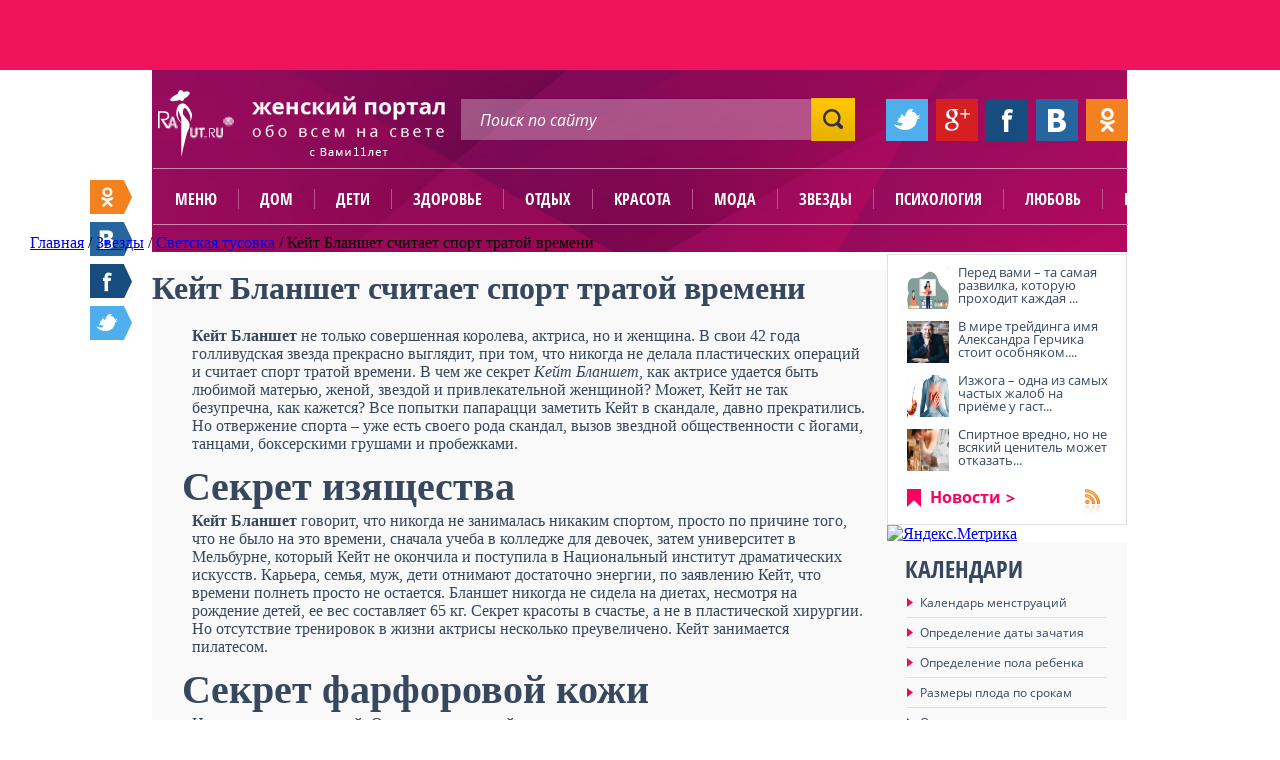

--- FILE ---
content_type: text/html; charset=UTF-8
request_url: https://www.raut.ru/article/kejt_blanshet_schitaet_sport_tratoj_vremeni.html
body_size: 19238
content:

<!DOCTYPE HTML PUBLIC "-//W3C//DTD HTML 4.01 Transitional//EN" "http://www.w3.org/TR/html4/loose.dtd">
<html lang="ru">
	<head>
        <title>Кейт Бланшет считает спорт тратой времени</title>
		<meta name="viewport" content="width=device-width, initial-scale=1.0">
		<meta name="yandex-verification" content="72a939eaa7815108" />
		<meta name="google-site-verification" content="5S9XOGPADRyBS1xnQMNg5PE_HTJpdixpv8_qE3uZV0g" />
		<script type="text/javascript" src="https://ajax.googleapis.com/ajax/libs/jquery/1.9.1/jquery.min.js"></script>
		<script type="text/javascript">(function(b,c){c.id=b.querySelector("div[data-widget=\"tG9GKVzag8SN5bLR\"]");var a=b.createElement("script");a.src="//tt.ttarget.ru/s/tt3.js?v=2";a.async=!0;a.onload=a.readystatechange=function(){a.readyState&&"loaded"!=a.readyState&&"complete"!=a.readyState||(a.onload=a.readystatechange=null,TT.createBlock(c))};b.getElementsByTagName("head")[0].appendChild(a)})(document,{block: 26779, count: 0});</script>
        <meta http-equiv="Content-Type" content="text/html; charset=UTF-8" />
<meta name="robots" content="index, follow" />
<meta name="keywords" content="Кейт Бланшет считает спорт тратой времени изящество королева духи аромат ценность пилатес" />
<meta name="description" content="женский сайт о красоте и здоровье светская тусовка" />
<link href="/bitrix/js/main/core/css/core.min.css?14349055932854" type="text/css"  rel="stylesheet" />
<link href="/bitrix/templates/raut_ru/components/bitrix/news/articles_raut_pub/bitrix/news.detail/raut_pub/style.css?1463962698111" type="text/css"  rel="stylesheet" />
<link href="/bitrix/templates/raut_ru/components/bitrix/menu/vertical_right2/style.css?14639626992806" type="text/css"  rel="stylesheet" />
<link href="/bitrix/templates/raut_ru/components/bitrix/system.auth.authorize/main/style.css?1463962698475" type="text/css"  rel="stylesheet" />
<link href="/js/fancybox/source/jquery.fancybox.css?14185908834895" type="text/css"  data-template-style="true"  rel="stylesheet" />
<link href="/bitrix/templates/raut_ru/components/bitrix/menu/horizontal_multilevel_omart2/style.css?14639626998060" type="text/css"  data-template-style="true"  rel="stylesheet" />
<link href="/bitrix/templates/raut_ru/components/bitrix/menu/horizontal_multilevel2/style.css?14639626993971" type="text/css"  data-template-style="true"  rel="stylesheet" />
<link href="/bitrix/templates/raut_ru/styles.css?14639626961715" type="text/css"  data-template-style="true"  rel="stylesheet" />
<link href="/bitrix/templates/raut_ru/template_styles.css?155765961433809" type="text/css"  data-template-style="true"  rel="stylesheet" />
<script type="text/javascript">if(!window.BX)window.BX={message:function(mess){if(typeof mess=='object') for(var i in mess) BX.message[i]=mess[i]; return true;}};</script>
<script type="text/javascript">(window.BX||top.BX).message({'JS_CORE_LOADING':'Загрузка...','JS_CORE_NO_DATA':'- Нет данных -','JS_CORE_WINDOW_CLOSE':'Закрыть','JS_CORE_WINDOW_EXPAND':'Развернуть','JS_CORE_WINDOW_NARROW':'Свернуть в окно','JS_CORE_WINDOW_SAVE':'Сохранить','JS_CORE_WINDOW_CANCEL':'Отменить','JS_CORE_H':'ч','JS_CORE_M':'м','JS_CORE_S':'с','JSADM_AI_HIDE_EXTRA':'Скрыть лишние','JSADM_AI_ALL_NOTIF':'Показать все','JSADM_AUTH_REQ':'Требуется авторизация!','JS_CORE_WINDOW_AUTH':'Войти','JS_CORE_IMAGE_FULL':'Полный размер'});</script>
<script type="text/javascript">(window.BX||top.BX).message({'LANGUAGE_ID':'ru','FORMAT_DATE':'DD.MM.YYYY','FORMAT_DATETIME':'DD.MM.YYYY HH:MI:SS','COOKIE_PREFIX':'BITRIX_SM','SERVER_TZ_OFFSET':'10800','SITE_ID':'s1','USER_ID':'','SERVER_TIME':'1769800402','USER_TZ_OFFSET':'0','USER_TZ_AUTO':'Y','bitrix_sessid':'9fb717a940199a1d12f4e97f96187731'});</script>


<script type="text/javascript" src="/bitrix/js/main/core/core.js?1463317047110030"></script>
<script type="text/javascript" src="/bitrix/js/main/core/core_ajax.min.js?144778219020698"></script>
<script type="text/javascript" src="/bitrix/js/main/core/core_fx.min.js?14349055939592"></script>
<script type="text/javascript">BX.setCSSList(['/bitrix/js/main/core/css/core.css?14349055932854','/bitrix/templates/raut_ru/components/bitrix/news/articles_raut_pub/bitrix/news.detail/raut_pub/style.css?1463962698111','/bitrix/templates/raut_ru/components/bitrix/menu/vertical_right2/style.css?14639626992806','/bitrix/templates/raut_ru/components/bitrix/system.auth.authorize/main/style.css?1463962698475','/js/fancybox/source/jquery.fancybox.css?14185908834895','/bitrix/templates/raut_ru/components/bitrix/menu/horizontal_multilevel_omart2/style.css?14639626998060','/bitrix/templates/raut_ru/components/bitrix/menu/horizontal_multilevel2/style.css?14639626993971','/bitrix/templates/raut_ru/styles.css?14639626961715','/bitrix/templates/raut_ru/template_styles.css?155765961433809']); </script>


<script type="text/javascript" src="/js/fancybox/source/jquery.fancybox.pack.js?141859088323135"></script>
<script type="text/javascript" src="/js/jquery-tmpl/jquery.tmpl.min.js?14185908836121"></script>
<script type="text/javascript" src="/js/jquery.form.min.js?141859088314798"></script>
<script type="text/javascript" src="/bitrix/templates/raut_ru/components/bitrix/menu/horizontal_multilevel2/script.js?1463962699469"></script>
<script type="text/javascript" src="/bitrix/templates/raut_ru/components/bitrix/menu/vertical_right2/script.js?1463962699507"></script>
<script type="text/javascript">var _ba = _ba || []; _ba.push(["aid", "9024a49fe14c5b8811bbae44ab7926a1"]); _ba.push(["host", "www.raut.ru"]); (function() {var ba = document.createElement("script"); ba.type = "text/javascript"; ba.async = true;ba.src = (document.location.protocol == "https:" ? "https://" : "http://") + "bitrix.info/ba.js";var s = document.getElementsByTagName("script")[0];s.parentNode.insertBefore(ba, s);})();</script>


		
        <link rel="shortcut icon" type="image/x-icon" href="/bitrix/templates/raut_ru/favicon.ico">
		<script type="text/javascript" src="/bitrix/templates/raut_ru/common.js"></script>

                
		<link href="/styles/styles.css" rel="stylesheet" type="text/css">
                
                <style type="text/css">
                    .calculation {
                        height: 515px;
                    }
                    .calendars {
                        height: 337px;
                    }
                    .weather {
                        width: 240px;
                    }
                    .course {
                        width: 240px;
                    }
                    
                    .weather_city_list ul {
                        overflow: hidden;
                        height: 145px;
                    }
                    .right_news {
                        margin-top: -1em;
                    }
                    .cons_and_calendar {
                        background: url("/images2/bg_cons_and_calendar.gif") no-repeat scroll 0 0 rgba(0, 0, 0, 0);
                        float: left;
                        height: 244px;
                        overflow: hidden;
                        position: relative;
                        width: 245px;
                    }
                    
                    
                    .slider_big_box__wrap {position: relative; height: 489px;}
                    .slider_big_box {position: absolute;}
                    .slider_big_links {z-index: 10;}
                    .slider_big_box__wrap a.slidesjs-next, .slider_big_box__wrap a.slidesjs-previous, .slider_big_box__wrap ul.slidesjs-pagination {
                        display: none;
                    }

                    body {
                        position: relative;
                    }
                    .soc_floating__footer-stick {
                        position: absolute;
                        bottom: 686px;
                        top: auto;
                    }
                    .big-active a {
                        color: #7B848F;
                        text-decoration: none;
                    }
                    .big-active a:hover {
                        text-decoration: underline;
                    }
                    .articles_box .articles-borderh2 >  a, .articles_box .entry_articles-borderh2 > a {
                        color: #37485e;
                        text-decoration: none;
						font-family: 'OpenSans-CondBold', Calibri, Arial, Helvetica, sans-serif;
                    }
                    .articles_box .articles-borderh2 a:hover,
                    .articles_box .entry_articles-borderh2 a:hover {
                        text-decoration: underline;
                    }

                    .main_gkossary {
                        width: 100% !important;
                    }

                    .like_1:hover {
                        text-decoration: none;
                    }
                    .article_info_text img {
                        margin-right: 10px;
                        margin-bottom: 10px;
                    }


                    #add-popup .add-popup-info .add-rstep-input {
                        margin: 3px 5px;
                        width: 393px;
                    }
                    #add-popup {
                        box-shadow: none;
                    }


                    #reg-popup input[name="login"], #reg-popup input[type="text"], #reg-popup input[type="password"] {
                        background-color: #FFFFFF;
                        border: 1px solid #BBBAC2;
                        border-radius: 3px;
                        color: #A7B1BD;
                        display: inline-block;
                        font: 13px/13px 'OpenSans-Bold';
                        height: 34px;
                        padding-left: 10px;
                        width: 198px;
                    }
                    #reg-popup input[name="captcha_word"] {
                        width: 125px;
                    }
                    #reg-popup input[name="Register"] {
                        background: url("../../../images2/bg_forum_button.jpg") repeat-x scroll 0 0 rgba(0, 0, 0, 0);
                        border: medium none;
                        border-radius: 7px;
                        color: #FFFFFF;
                        font: 14px/15px 'OpenSans-Bold',Calibri,Arial,Helvetica,sans-serif;
                        margin-top: 15px;
                        padding: 8px 20px;
                    }

                    .gallery_box_img {
                /*        height: 163px; */
                    }
                    .gallery_box_img img {
                /*        height: auto; */
                    }
                    .gallery_box {
               /*         height: 203px; */
                    }

                    .article_info_img img {
                /*        height: auto; */
                    }
                    .megalink2:hover,
                    .megalink1:hover {
                        text-decoration: underline;
                    }

                    .popular_link {
                        width: 130px;
                    }

                    .slider_big {
                        position: relative;
                    }
                    .slider_big_articles_link {
                        bottom: 152px;
                        color: #FFC600;
                        display: block;
                        font-weight: bold;
                        position: absolute;
                        right: 60px;
                        text-decoration: none;
                        z-index: 1000;
                    }
                    .slider_big_articles_link:hover {
                        text-decoration: underline;
                    }


                    .entry_articles_info_subhead .subcats-div {
                        padding: 10px 0 10px 20px;
                    }
                    .entry_articles_info_subhead ul.subcats li {
                        float: left;
                        font-size: 12px;
                        line-height: 18px;
                        margin: 0 5px;
                    }
                    .entry_articles_info_subhead ul.subcats li a {
                        color: #37485E;
                        text-decoration: none;
                    }
                    .entry_articles_info_subhead ul.subcats li a:hover {
                        text-decoration: underline;
                    }
                    .entry_articles_info_subhead ul.subcats li.active {
                        color: #FF0061;
                    }




                    .addcomment .comm-login {
                        margin: 15px 0;
                    }
                    .addcomment input[name="REVIEW_AUTHOR"], .addcomment input[name="captcha_word"] {
                        background-color: #FFFFFF;
                        border: 1px solid #BBBAC2;
                        border-radius: 3px;
                        color: #A7B1BD;
                        font: 13px/13px 'OpenSans-Bold';
                        height: 34px;
                        padding-left: 10px;
                        width: 198px;
                    }

                    .addcomment .bxlhe-frame {
                        background-color: #FFFFFF;
                        border: 1px solid #BBBAC2;
                        border-radius: 3px;
                        color: #A7B1BD;
                        font: 13px/13px 'OpenSans-Bold';
                        height: 125px;
                        padding-left: 10px;
                        padding-top: 10px;
                        width: 610px;
                        display: inline-block !important;
                    }

                    .comm-login > img,
                    .comm-text > img {
                        margin: 10px 20px 0 0;
                        vertical-align: top;
                    }

                    .addcomment .captcha {
                        color: #37485E;
                        font: 15px/15px 'OpenSans-Bold';
                    }

                    .addcomment .captcha img {
                        margin-bottom: -13px;
                        margin-top: 10px;
                    }
                    .addcomment input[name="captcha_word"] {
                        margin-right: 25px;
                        width: 59px;
                    }

                    .addcomment input[name="send_button"] {
                        background: url("/images2/bg_forum_button.jpg") repeat-x scroll 0 0 rgba(0, 0, 0, 0);
                        border: medium none;
                        border-radius: 7px;
                        color: #FFFFFF;
                        font: 14px/15px 'OpenSans-Bold',Calibri,Arial,Helvetica,sans-serif;
                        padding: 8px 20px;
                    }


                    div.reviews-note-box {border-width:1px; border-style: solid; margin: 1.117em 0; padding: 0.4em 1.117em;}
                    div.reviews-reply-form div.reviews-note-box { margin: 1.117em;}
                    div.reviews-note-box ul {padding:0.3em 0 0.3em 2em; margin:0;}
                    div.reviews-note-box ul li {margin:0; padding:0;}


                    .articles_box_white {
                        background-color: #fff;
                    }
                    .articles_box_white .articles_box_content {
                        background-color: #fff;
                    }


                    .article_info_all_items {
                        padding: 10px;
                        float: right;
                    }
                    .article_info_all_items a {
                        color: #37485E;
                        text-decoration: underline;
                    }
                    .added {
                        text-transform: none;
                    }
                    .cat-title {
                        background-color: #FFFFFF;
                    }
                    .big-active {
                        background-color: none;
                    }
                    .subcats-div__space {
                        height: 3px;
                        background-color: #fff;
                    }
                    .entry_articles_info_subhead {
                        background-color: #EEEEEE;
                    }
                    .entry_articles_info_subhead .cat-title {
                        background-color: #EEEEEE;
                    }
                    .entry_articles_info_subhead .subcats-div__space {
                        background-color: #EEEEEE;
                    }
                    .entry_articles_info_subhead .subcats-div__space {
                        height: 0;
                    }


                    .articles_box_white .big-active {
                        background-color: #fff;
						padding: 6px 0 6px 20px;
                    }

                .voting_about a {
                    display: none;
                }
                    .voting_about .voting_about__current {
                        display: inline;
                    }

                .top_banner img {

                }


                    .horoscope_title {
                        color: #FFFFFF;
                        font: 24px/25px 'OpenSans-CondBold',Calibri,Arial,Helvetica,sans-serif;
                        text-decoration: none;
                        text-transform: uppercase;
                    }


                    .article_info_text p {
                        border-bottom: none;
                    }

                    .counter {
                        margin: -44px auto 0;
                        width: 975px;
                    }
                    .counter__l {
                        float: left;
                    }
                    .counter__r {
                        float: right;
                    }

                    .reg-user-fio {
                        margin-bottom: 15px;
                        margin-top: 74px;
                        text-align: center;
                    }
                    .reg-user-logout {
                        text-align: center;
                    }
                    
                    .read_three_link {
                        background: url("/images2/bg_read_three_link.png") 10px center no-repeat #FF0061;
                    }
                .top_banner {
                    float: left;
                }
                .top_banners {
                    width: 975px;
                    margin: 0 auto;
                }
                body {
                    background: #FFFFFF;
                }
                    .breadcrumbs,
                    .breadcrumbs_bottom {
                        white-space: nowrap;
                        position: relative;
                    }
                    .breadcrumbs ul li,
                    .breadcrumbs_bottom ul li {
                        display: inline-block;
                        float: none;
                    }

                    .breadcrumbs:after,
                    .breadcrumbs_bottom:after {
                        content: " ";
                        display: block;
                        position: absolute;
                        bottom: 0;
                        right: 0;
                        height: 40px;
                        width: 40px;
                        border: none;
                        background: linear-gradient(to right, rgba(206, 83, 143, 0), rgba(206, 83, 143, 1));
                    }
                    .breadcrumbs_bottom.bg_grey:after {
                        background: linear-gradient(to right, rgba(250, 250, 250, 0), rgba(250, 250, 250, 1));
                    }

                .top_banners__wrap {
                    background: none repeat scroll 0 0 #EF135B;
                    height: 70px;
/* margin-top: 100px; */
                }

                    .top_banner a {
                        display: inline;
                    }

                    .hrecipe_info_box_1 > span,
                    .hrecipe_info_box_2 > span,
                    .hrecipe_info_box_3 > span,
                    .hrecipe_info_box_4 > span,
                    .hrecipe_info_box_5 > span,
                    .hrecipe_info_box_6 > span {
                        color: #FF0061;
                        font: 13px/14px 'OpenSans-Light',Calibri,Arial,Helvetica,sans-serif;
                    }

                .voting, .board {
                    #margin-top: 20px;
                }

                .comm-text {
                    margin-top: 15px;
                }
                .addcomment .captcha input[type="submit"] {
                    margin-top: 10px;
                }



                </style>
                
        <!--[if IE 8]><link href="/styles/styles_if_ie_8.css" rel="stylesheet" type="text/css"><![endif]-->
		<script type="text/javascript" src="/js/customInput.jquery.js"></script>
        <script type="text/javascript" src="/js/waypoints/waypoints.min.js"></script>
		<script type="text/javascript">
			$(function(){
				$('input:not(".nocustoms")').customInput();
                $('.soc_floating').waypoint(function(direction) {
                    if (direction == 'down') {
                        $(this).addClass('soc_floating__footer-stick');
                    } else {
                        $(this).removeClass('soc_floating__footer-stick');
                    }
                }, {
                    offset: function() {
                        return - $('body').height() + $('.footer').height() + 400 + $(this).offset().top + $(this).height();
                    }
                });
			});
		</script>
        <script>
            Share = {
                vkontakte: function(purl, ptitle, pimg, text) {
                    url  = 'http://vk.com/share.php?';
                    url += 'url='          + encodeURIComponent(purl);
                    url += '&title='       + encodeURIComponent($('title').text());
                    url += '&description=' + encodeURIComponent($('meta[name=description]').attr('content'));
            	    url += '&image='       + encodeURIComponent('http://www.raut.ru' + $('.left img').attr('src'));
                    url += '&noparse=true';
                    Share.popup(url);
                },
                odnoklassniki: function(purl, text) {
                    url  = 'http://www.odnoklassniki.ru/dk?st.cmd=addShare&st.s=1';
                    url += '&st.comments=' + encodeURIComponent($('meta[name=description]').attr('content'));
                    url += '&st._surl='    + encodeURIComponent(purl);
                    Share.popup(url);
                },
                facebook: function(purl, ptitle, pimg, text) {
                    url  = 'http://www.facebook.com/sharer.php?s=100';
                    url += '&p[title]='     + encodeURIComponent($('title').text());
                    url += '&p[summary]='   + encodeURIComponent($('meta[name=description]').attr('content'));
                    url += '&p[url]='       + purl;
                    url += '&p[images][0]=' + encodeURIComponent('http://www.raut.ru' + $('.left img').attr('src'));
                    Share.popup(url);
                },
                twitter: function(purl, ptitle) {
                    url  = 'http://twitter.com/share?';
                    url += 'text='      + encodeURIComponent($('title').text());
                    url += '&url='      + purl;
                    url += '&counturl=' + purl;
                    Share.popup(url);
                },
                mailru: function(purl, ptitle, pimg, text) {
                    url  = 'http://connect.mail.ru/share?';
                    url += 'url='          + encodeURIComponent(purl);
                    url += '&title='       + encodeURIComponent($('title').text());
                    url += '&description=' + encodeURIComponent($('meta[name=description]').attr('content'));
                    url += '&imageurl='    + encodeURIComponent('http://www.raut.ru' + $('.left img').attr('src'));
                    Share.popup(url)
                },
                google: function(purl) {
                    url  = 'https://plus.google.com/share?';
                    url += 'url=' + encodeURIComponent(purl);
                    Share.popup(url)
                },

                popup: function(url) {
                    window.open(url,'','toolbar=0,status=0,width=626,height=436');
                }
            };
        </script>
				<link href="https://www.raut.ru/branding/brnd.css" rel="stylesheet" type="text/css">
<meta name="google-site-verification" content="BLAJMSX5ETQ0lvBdyyJ-GutMOSlwlaXw1DDV0HZJaQo" />
<meta name='yandex-verification' content='67f4c821092dd5ab' />

	</head>
    
    
<body class="">

    	<div id="panel"></div>

    <div class="top_banners__wrap">
        <div class="top_banners">
		                    <div class="top_banner">
</div>                                    <div class="clear"></div>
        </div>
    </div>
    
<div id="header-wrapper">
</div>
    <div class="header">
        
<div class="logo">
                        <a href="/"><img src="/images2/logo.png" width="287" height="67" alt="Раут.Ру - Женский сайт о красоте и здоровье"></a>
            </div><!--logo-->        
        <div class="search">    
            <form action="/search/">
	<input class="search_text" type="text" name="q" value="Поиск по сайту" onfocus="if (this.value == 'Поиск по сайту') {this.value = '';}" onblur="if (this.value == '') {this.value = 'Поиск по сайту';}">    <input class="search_submit" name="" type="submit" value=" ">
</form>


        </div><!--search-->
        
        <div class="soc">
            <ul>
                <li><a href="javascript:void(0);" onclick="Share.twitter('www.raut.ru%2Farticle%2Fkejt_blanshet_schitaet_sport_tratoj_vremeni.html'); return false;"><img src="/images2/soc_1.jpg" width="42" height="42" alt=""></a></li>
                <li><a href="javascript:void(0);" onclick="Share.google('www.raut.ru%2Farticle%2Fkejt_blanshet_schitaet_sport_tratoj_vremeni.html'); return false;"><img src="/images2/soc_2.jpg" width="42" height="42" alt=""></a></li>
                <li><a href="javascript:void(0);" onclick="Share.facebook('www.raut.ru%2Farticle%2Fkejt_blanshet_schitaet_sport_tratoj_vremeni.html'); return false;"><img src="/images2/soc_3.jpg" width="42" height="42" alt=""></a></li>
                <li><a href="javascript:void(0);" onclick="Share.vkontakte('www.raut.ru%2Farticle%2Fkejt_blanshet_schitaet_sport_tratoj_vremeni.html'); return false;"><img src="/images2/soc_4.jpg" width="42" height="42" alt=""></a></li>
                <li><a href="javascript:void(0);" onclick="Share.odnoklassniki('www.raut.ru%2Farticle%2Fkejt_blanshet_schitaet_sport_tratoj_vremeni.html'); return false;"><img src="/images2/soc_5.jpg" width="42" height="42" alt=""></a></li>
            </ul>
        </div><!--soc-->
    </div><!--header-->
        
    <div class="header_menu">
        
<ul>
<li class="mobile"><a href="javascript:void(0);">Меню</a></li>
                                    <li><a  href="/dom/">Дом</a></li>

                                                                                                                                <li><a  href="/deti/">Дети</a></li>

                                                                                                        <li><a  href="/zdorove/">Здоровье</a></li>

                                                                                                                                            <li><a  href="/otdih/">Отдых</a></li>

                                                                    <li><a  href="/krasota/">Красота</a></li>

                                                                                                                    <li><a  href="/moda/">Мода</a></li>

                                                                    <li><a  href="/zvezdi/">Звезды</a></li>

                                                                    <li><a  href="/psihologija/">Психология</a></li>

                                                                                            <li><a  href="/ljubov/">Любовь</a></li>

                                                                                            <li><a  href="/polezno/">Полезно</a></li>

                                                                                                                                    
</ul>    </div>
 					<div id="breadcrumbv2" itemscope itemtype="http://data-vocabulary.org/Breadcrumb"> <a href="/"  itemprop="url" ><span  itemprop="title">Главная</span></a> / <a href="/zvezdi/"  itemprop="url" title="Звезды"><span  itemprop="title">Звезды</span></a> / <a href="/article/svetskaja_tusovka/"  itemprop="url" title="Светская тусовка"><span  itemprop="title">Светская тусовка</span></a> / <span title="Кейт Бланшет считает спорт тратой времени">Кейт Бланшет считает спорт тратой времени</span></div> 
			   
   			 
	 
<div class="middle"> 
  <div class="left"> 
      <script type="text/javascript">if (window.location.hash != '' && window.location.hash != '#') top.BX.ajax.history.checkRedirectStart('bxajaxid', '796ad9d48757e9c81f1367674c68b238')</script><div id="comp_796ad9d48757e9c81f1367674c68b238">
<div class="entry_articles_info_subhead">

                <p class="cat-title">Звезды</p>
            

    <div class="subcats-div">
        <ul class="subcats">
                                                        <li ><a href="/article/svetskaja_tusovka/" onclick="BX.ajax.insertToNode('/article/svetskaja_tusovka/?bxajaxid=796ad9d48757e9c81f1367674c68b238', 'comp_796ad9d48757e9c81f1367674c68b238'); return false;"  >Светская тусовка</a></li>
                                    </ul>
        <div class="clear"></div>
    </div>
    <div class="subcats-div__space"></div>

                    <p class="big-active"><a href="/article/svetskaja_tusovka/" onclick="BX.ajax.insertToNode('/article/svetskaja_tusovka/?bxajaxid=796ad9d48757e9c81f1367674c68b238', 'comp_796ad9d48757e9c81f1367674c68b238'); return false;"  >//&nbsp; Светская тусовка</a></p>

                
</div><!--article_info_subhead-->

<div class="hrecipe">
    
     
<style>
.entry_articles_info_subhead{
	display:none;
}
</style>
<div class="tier_one news_direct">
	<!-- <div class="click_me"> -->
	     
	<!-- </div> --> <!--click_me-->
</div>
<div class="hrecipe_info news_info ">
    <h1 class="fn news_fn">Кейт Бланшет считает спорт тратой времени</h1>
        <div class="article_info_text" style="">
				
         <p><strong>Кейт Бланшет</strong> не только совершенная королева, актриса, но и женщина. В свои 42 года голливудская звезда прекрасно выглядит, при том, что никогда не делала пластических операций и считает спорт тратой времени. В чем же секрет <em>Кейт Бланшет</em>, как актрисе удается быть любимой матерью, женой, звездой и привлекательной женщиной? Может, Кейт не так безупречна, как кажется? Все попытки папарацци заметить Кейт в скандале, давно прекратились. Но отвержение спорта – уже есть своего рода скандал, вызов звездной общественности с йогами, танцами, боксерскими грушами и пробежками.</p>
<h2>Секрет изящества</h2>
<p><strong>Кейт Бланшет</strong> говорит, что никогда не занималась никаким спортом, просто по причине того, что не было на это времени, сначала учеба в колледже для девочек, затем университет в Мельбурне, который Кейт не окончила и поступила в Национальный институт драматических искусств. Карьера, семья, муж, дети отнимают достаточно энергии, по заявлению Кейт, что времени полнеть просто не остается. Бланшет никогда не сидела на диетах, несмотря на рождение детей, ее вес составляет 65 кг. Секрет красоты в счастье, а не в пластической хирургии. Но отсутствие тренировок в жизни актрисы несколько преувеличено. Кейт занимается пилатесом.</p><div data-widget="tG9GKVzag8SN5bLR"></div><script type="text/javascript">(function(b,c){c.id=b.querySelector("div[data-widget=\"tG9GKVzag8SN5bLR\"]");var a=b.createElement("script");a.src="//tt.ttarget.ru/s/tt3.js?v=2";a.async=!0;a.onload=a.readystatechange=function(){a.readyState&&"loaded"!=a.readyState&&"complete"!=a.readyState||(a.onload=a.readystatechange=null,TT.createBlock(c))};b.getElementsByTagName("head")[0].appendChild(a)})(document,{block: 26779, count: 0});</script>
<h2>Секрет фарфоровой кожи</h2>
<p>Нет совершенных людей. Один из мыслителей сказал, что жизнь является постоянным совершенствованием и если бы человек считал себя идеальным, то просто-напросто убил бы себя. <em>Кейт Бланшет</em> знает, что с возрастом сложнее поддержать не фигуру, а лицо. Если для того, чтобы не полнеть, достаточно не есть вредное, то уход за лицом более сложен. По этой причине Кейт всегда возит с собой целый чемоданчик косметики, в котором находятся увлажняющие и отбеливающие кремы. В дороге кожа нуждается больше всего в увлажнении и защите от солнца, говорит Бланшет.</p>
<h2>Противница макияжа</h2>
<p><strong>Кейт Бланшет</strong> не только противница изнурительных тренировок, но и сильного макияжа, который считает неестественным. Сильный макияж свидетельствует либо об отсутствии вкуса, либо о нездоровом состоянии кожи, что женщина желает что-то скрыть. Если пользоваться качественной косметикой, то кожу не нужно будет маскировать и кожа станет отражением женской красоты. Кейт предпочитает японские косметические марки. Правда, как у любой женщины, у актрисы есть недостаток – страсть к яркой красной помаде. Но Кейт отчаянно берется с ним и чаще старается избегать провокационного цвета.</p>
<h2>Театр – это спорт</h2>
<p>Успех в кино дает известность, но с другой стороны порабощает. Кейт Бланшет любит свою работу, которую считает призванием, но настоящая ценность для актрисы – не кинематографическая площадка, а театральная сцена. Кейт одна из немногих голливудских актрис, которая совмещает свою деятельность в кино с работой в театре. Театр для австралийки – это спорт, где нужно выкладываться, а кино – отдых для профессионала. Возможно, в этом и есть секрет молодости актрисы – театральная сцена, заставляющая держать мысли на пределе, ведь дубль нельзя переснять.</p>
<h2>Аромат липы</h2>
<p>Удивительна история, как аромат липы, стал для актрисы самым любимым. Дело в том, что Кейт обладательница тонких волос, по уходу за которыми мама советовала использовать липовый цвет. Со временем, конечно, народные средства по уходу за волосами сменили самые дорогие марки, но запах липы остался с Кейт навсегда. Кейт даже сейчас время от времени балует себя ополаскивателем из липового цвета, который делает сама. Кстати, Кейт пользуется духами, в состав которых входит липовый цвет. Вот как детские привычки перерастают во взрослые привязанности и делают человека особенным.</p>    </div>

                    	   <div class="article_info_author">

                    
        </div>

        <div class="clear"></div>

<sjdiv id="SlickJumpNativeAds-sm267a"></sjdiv>
</div><!--hrecipe_info-->

<div class="news_footer article_footer">
	<p class="big-active" style="float:left;"><span class="pink">//&nbsp; </span><a href="/article/svetskaja_tusovka/"  onclick="window.location='/article/svetskaja_tusovka/'" >Статьи раздела</a></p>
	<p class="big-active" style="float:left;"><span class="pink">//&nbsp; </span><a href="/zvezdi/"  onclick="window.location='/zvezdi/'" >Статьи рубрики</a></p>
	<p class="big-active" style="float:left;"><span class="pink">//&nbsp; </span><a href="/article/" onclick="window.location='/article/'">Все статьи</a></p>	
	<div class="stat">
        <span class="like_1">- 1554</span>
    <a href="#comments" class="like_2">- 0</a>
    <span class="like_3">- 0</span>
    </div>
	<div class="clear"></div>
</div><!--hrecipe_header-->
<div data-widget="tG9GKVzag8SN5bLR"></div>
 <div class="tier_one new_direct_bottom">
        
        <div class="click_me">
             
        </div><!--click_me-->
        
        <div class="also">


                    <img width="245" height="245" alt="" src="">
		<div class="bg"></div>
		<div class="also_title"><a href="/article/zvukozapis_v_studii_tinyak_ru_dlya_professionalov_i_amatorov_.html" onclick="BX.ajax.insertToNode('/article/zvukozapis_v_studii_tinyak_ru_dlya_professionalov_i_amatorov_.html?bxajaxid=796ad9d48757e9c81f1367674c68b238', 'comp_796ad9d48757e9c81f1367674c68b238'); return false;"  >Звукозапись в студии TINYAK.RU: для профессионалов и аматоров </a></div>
        <div class="also_text" style="margin-top:-20px;font-size:18px;"><b>
	 Студия звукозаписи TINYAK.RU – это сочетание высококласс...</b></div>
		<a href="/recepts/" class="recipe_link"><span>Рецепты</span></a>      

    			
        </div><!--also-->
        <div class="clear"></div>
    </div><!--tier_one-->




                     
             
        
    <script type="text/javascript">
var smallEngLettersReg = new Array(/e'/g, /ch/g, /sh/g, /yo/g, /jo/g, /zh/g, /yu/g, /ju/g, /ya/g, /ja/g, /a/g, /b/g, /v/g, /g/g, /d/g, /e/g, /z/g, /i/g, /j/g, /k/g, /l/g, /m/g, /n/g, /o/g, /p/g, /r/g, /s/g, /t/g, /u/g, /f/g, /h/g, /c/g, /w/g, /~/g, /y/g, /'/g);
var smallRusLetters = new Array("э", "ч", "ш", "ё", "ё", "ж", "ю", "ю", "я", "я", "а", "б", "в", "г", "д", "е", "з", "и", "й", "к", "л", "м", "н", "о", "п", "р", "с", "т", "у", "ф", "х", "ц", "щ", "ъ", "ы", "ь");

var capitEngLettersReg = new Array(
	/Ch/g, /Sh/g, 
	/Yo/g, /Zh/g, 
	/Yu/g, /Ya/g, 
	/E'/g, /CH/g, /SH/g, /YO/g, /JO/g, /ZH/g, /YU/g, /JU/g, /YA/g, /JA/g, /A/g, /B/g, /V/g, /G/g, /D/g, /E/g, /Z/g, /I/g, /J/g, /K/g, /L/g, /M/g, /N/g, /O/g, /P/g, /R/g, /S/g, /T/g, /U/g, /F/g, /H/g, /C/g, /W/g, /Y/g);
var capitRusLetters = new Array(
	"Ч", "Ш",
	"Ё", "Ж",
	"Ю", "Я",
	"Э", "Ч", "Ш", "Ё", "Ё", "Ж", "Ю", "Ю", "\Я", "\Я", "А", "Б", "В", "Г", "Д", "Е", "З", "И", "Й", "К", "Л", "М", "Н", "О", "П", "Р", "С", "Т", "У", "Ф", "Х", "Ц", "Щ", "Ы");

var smallRusLettersReg = new Array(/э/g, /ч/g, /ш/g, /ё/g, /ё/g,/ж/g, /ю/g, /ю/g, /я/g, /я/g, /а/g, /б/g, /в/g, /г/g, /д/g, /е/g, /з/g, /и/g, /й/g, /к/g, /л/g, /м/g, /н/g, /о/g, /п/g, /р/g, /с/g, /т/g, /у/g, /ф/g, /х/g, /ц/g, /щ/g, /ъ/g, /ы/g, /ь/g );
var smallEngLetters = new Array("e", "ch", "sh", "yo", "jo", "zh", "yu", "ju", "ya", "ja", "a", "b", "v", "g", "d", "e", "z", "i", "j", "k", "l", "m", "n", "o", "p", "r", "s", "t", "u", "f", "h", "c", "w", "~", "y", "'");

var capitRusLettersReg = new Array(
	/Ч(?=[^А-Я])/g, /Ш(?=[^А-Я])/g, 
	/Ё(?=[^А-Я])/g, /Ж(?=[^А-Я])/g, 
	/Ю(?=[^А-Я])/g, /Я(?=[^А-Я])/g, 
	/Э/g, /Ч/g, /Ш/g, /Ё/g, /Ё/g, /Ж/g, /Ю/g, /Ю/g, /Я/g, /Я/g, /А/g, /Б/g, /В/g, /Г/g, /Д/g, /Е/g, /З/g, /И/g, /Й/g, /К/g, /Л/g, /М/g, /Н/g, /О/g, /П/g, /Р/g, /С/g, /Т/g, /У/g, /Ф/g, /Х/g, /Ц/g, /Щ/g, /Ъ/g, /Ы/g, /Ь/g);
var capitEngLetters = new Array(
	"Ch", "Sh",
	"Yo", "Zh",
	"Yu", "Ya",
	"E", "CH", "SH", "YO", "JO", "ZH", "YU", "JU", "YA", "JA", "A", "B", "V", "G", "D", "E", "Z", "I", "J", "K", "L", "M", "N", "O", "P", "R", "S", "T", "U", "F", "H", "C", "W", "~", "Y", "'");
</script>


<script>
    function showAllComments() {
        $('#comments_bottom_button').hide();
        $('#additional_comments').show();
        
        return false;
    }
    function showCommentsForm() {
        $('#comments_bottom_leave').hide();
        $('#reviews-reply-form').show();
        
        return false;
    }
</script>

<a name="comments"></a>
<script>
function ShowComments(object)
{
$('.commentslisthide').hide();
$('.comments_title').removeClass('activetab');
$('#'+$(object).attr('rel')).show();
$(object).addClass('activetab');
}
</script>
<script>(function(d, s, id) {
  var js, fjs = d.getElementsByTagName(s)[0];
  if (d.getElementById(id)) return;
  js = d.createElement(s); js.id = id;
  js.src = "//connect.facebook.net/ru_RU/all.js#xfbml=1&appId=1397631300494658";
  fjs.parentNode.insertBefore(js, fjs);
}(document, 'script', 'facebook-jssdk'));</script>

    <div class="comments_title"   >Комментарии</div>
<div class="comments_variants">
    <div class="comments_title activetab" rel="commentssite"  onclick="ShowComments(this);" >Сайта</div>
    <div class="comments_title" rel="commentsfb"  onclick="ShowComments(this);"  >FACEBOOK</div>
    <div class="comments_title" rel="commentsvk"  onclick="ShowComments(this);"  >VK</div>

</div>
<div class="commentslisthide" id="commentsfb" >
<div id="fb-root"></div>
<style>
.fb_iframe_widget_fluid span, iframe.fb_ltr { 
    width: 100% !important; 
}
</style>
<div class="fb-comments" data-href="http://www.raut.ru/article/kejt_blanshet_schitaet_sport_tratoj_vremeni.html" data-numposts="50" data-width="100%" data-colorscheme="light"></div>

</div>

<div class="comments commentslisthide" id="commentsvk" >
<!-- Put this script tag to the <head> of your page -->
<script type="text/javascript" src="//vk.com/js/api/openapi.js?105"></script>

<script type="text/javascript">
  VK.init({apiId: 4153604, onlyWidgets: true});
</script>

<!-- Put this div tag to the place, where the Comments block will be -->
<div id="vk_comments"></div>
<script type="text/javascript">
VK.Widgets.Comments("vk_comments", {limit: 10, width: "620", attach: "*"});
</script>
</div>

<div class="commentslisthide" id="commentssite" >
<div class="comments">
                <div class="comment_grey_line"></div>
</div>

<div class="comments_bottom">
        <div class="comments_bottom_leave" id="comments_bottom_leave">
                <a href="#" onclick="return showCommentsForm();">Оставить комментарий</a>  (только для зарегистрированных)
        </div><!--comments_bottom_leave-->
    </div>

</div>









            
    
        
    
</div>




</div><script type="text/javascript">if (top.BX.ajax.history.bHashCollision) top.BX.ajax.history.checkRedirectFinish('bxajaxid', '796ad9d48757e9c81f1367674c68b238');</script><script type="text/javascript">top.BX.ready(BX.defer(function() {window.AJAX_PAGE_STATE = new top.BX.ajax.component('comp_796ad9d48757e9c81f1367674c68b238'); top.BX.ajax.history.init(window.AJAX_PAGE_STATE);}))</script> 

   
<!--board-->
      <div class="banner">
                     
    </div><!--banner-->
	<div class="clear"></div><div class="br"></div>     <div class="voting">
    </div><!--voting-->


    <div class="board">
                

<div class="board_box">
    <div class="board_box_title">
        <a href="/article/pokazaniya_k_appendektomii.html">Показания к аппендэктомии</a>
    </div><!--board_box_title-->
    <div class="board_box_text">
        ...    </div><!--board_box_text-->
    <div class="board_box_link">
        <a href="/zdorove/">Здоровье</a>
    </div><!--board_box_link-->
</div><!--board_box-->
<!-- <img src="/images2/board_img.jpg" width="245" height="245" alt=""> -->
     <img src="" width="245" height="245" alt="">
    </div><!--board-->
    <div class="clear"></div><div class="br"></div>   <div class="survey_and_banner">
        <div class="survey">
            <div id="comp_1d00330349bc383dd97c86365e512c14"></div>        </div><!--survey-->
        <div class="banner_small">
                    </div><!--banner_small-->
    </div><!--survey_and_banner-->

    <div class="view">
        <div class="see">
                        
<!-- <img src="/images2/see_img.jpg" width="244" height="245" alt=""> -->
    <img src="" width="244" height="245" alt="">
<div class="see_box">
    <div class="see_box_title">
        <a href="/article/kriodestruktsiya_chto_eto_za_protsedura_i_kak_k_ney_podgotovitsya.html">Криодеструкция: что это за процедура и как к ней подготовиться</a>
    </div><!--see_box_title-->
    <div class="see_box_text">
        ...    </div><!--see_box_text-->
    <div class="see_box_link">
        <a href="/zdorove/">Здоровье</a>
    </div><!--see_box_link-->
</div><!--see_box-->

            </div><!--see-->           

        <div class="horoscope">
            <div class="horoscope_title">
                <span>Гороскоп</span>
            </div><!--horoscope_title-->
            <div class="horoscope_links">
                <a href="/horoscope/capricorn" class="horoscope_link horoscope_link_1"><span>Козерог</span>(22.12 - 20.01)</a>
                <a href="/horoscope/aquarius" class="horoscope_link horoscope_link_2"><span>Водолей</span>(21.01 - 19.02)</a>
                <a href="/horoscope/pisces" class="horoscope_link horoscope_link_3"><span>Рыбы</span>(20.02 - 20.03)</a>
                <a href="/horoscope/aries" class="horoscope_link horoscope_link_4"><span>Овен</span>(21.03 - 20.04)</a>
                <a href="/horoscope/taurus" class="horoscope_link horoscope_link_5"><span>Телец</span>(21.04 - 21.05)</a>
                <a href="/horoscope/gemini" class="horoscope_link horoscope_link_6"><span>Близнецы</span>(22.05 - 21.06)</a>
                <a href="/horoscope/cancer" class="horoscope_link horoscope_link_7"><span>Рак</span>(22.06 - 23.07)</a>
                <a href="/horoscope/leo" class="horoscope_link horoscope_link_8"><span>Лев</span>(24.07 - 23.08)</a>
                <a href="/horoscope/virgo" class="horoscope_link horoscope_link_9"><span>Дева</span>(24.08 - 23.09)</a>
                <a href="/horoscope/libra" class="horoscope_link horoscope_link_10"><span>Весы</span>(24.09 - 23.10)</a>
                <a href="/horoscope/scorpio" class="horoscope_link horoscope_link_11"><span>Скорпион</span>(24.10 - 22.11)</a>
                <a href="/horoscope/sagittarius" class="horoscope_link horoscope_link_12"><span>Стрелец</span>(23.11 - 21.12)</a>
            </div><!--horoscope_links-->
        </div><!--horoscope-->
    </div><!--view-->
	<div class="clear"></div><div class="br"></div> 
    <div class="clear"></div>
   
    <div class="breadcrumbs_bottom bg_grey"><ul id="breadcrumb" itemscope itemtype="http://data-vocabulary.org/Breadcrumb" ><li><a   itemprop="url" href="/"><span  itemprop="title"  >Главная</span></a></li><li>&nbsp;/&nbsp;</li><li><a   itemprop="url" href="/zvezdi/"><span  itemprop="title"  >Звезды</span></a></li><li>&nbsp;/&nbsp;</li><li><a   itemprop="url" href="/article/svetskaja_tusovka/"><span  itemprop="title"  >Светская тусовка</span></a></li><li>&nbsp;/&nbsp;</li><li><strong  itemprop="title"  >Кейт Бланшет считает спорт тратой времени</strong></li></ul> </div>
   
    <div class="clear"></div>
   </div>
 
  <div class="right"> <div class="right_box_banner">                
     
          
    </div><!--right_box_banner-->


<div class="right_news">
            <div class="right_new">
            <div class="right_new_img"><a href="/news/kursy_ili_repetitor_dlya_ege_gde_vash_rebenok_sekonomit_dengi_i_nervy.html"><img width="42" height="42" alt="" src="/upload/iblock/ed5/ed5f702fdf927005cf4a06e564b6c84f.png"></a></div>
            <div class="right_new_title"><a href="/news/kursy_ili_repetitor_dlya_ege_gde_vash_rebenok_sekonomit_dengi_i_nervy.html">Перед вами – та самая развилка, которую проходит каждая ...</a></div>
        </div><!--right_new-->
            <div class="right_new">
            <div class="right_new_img"><a href="/news/aleksandr_gerchik_vzglyad_cherez_prizmu_otzyvov.html"><img width="42" height="42" alt="" src="/upload/iblock/4fb/4fb9677cf3b7c76f6948781c07885373.jpg"></a></div>
            <div class="right_new_title"><a href="/news/aleksandr_gerchik_vzglyad_cherez_prizmu_otzyvov.html">В мире трейдинга имя Александра Герчика стоит особняком....</a></div>
        </div><!--right_new-->
            <div class="right_new">
            <div class="right_new_img"><a href="/news/izzhoga_banalnyy_simptom_ili_signal_ob_opasnosti.html"><img width="42" height="42" alt="" src="/upload/iblock/917/917c2258b77618edd81a3f0edc5bc74e.jpg"></a></div>
            <div class="right_new_title"><a href="/news/izzhoga_banalnyy_simptom_ili_signal_ob_opasnosti.html">
	 Изжога – одна из самых частых жалоб на приёме у гаст...</a></div>
        </div><!--right_new-->
            <div class="right_new">
            <div class="right_new_img"><a href="/news/pokhmele_opasno_dlya_zhizni.html"><img width="42" height="42" alt="" src="/upload/iblock/8dd/8dd4751df0948e1834c9dc03403f1bf0.jpg"></a></div>
            <div class="right_new_title"><a href="/news/pokhmele_opasno_dlya_zhizni.html">
 Спиртное вредно, но не всякий ценитель может отказать...</a></div>
        </div><!--right_new-->
    <div class="right_new_link">
    <a href="/news/" class="newslink">Новости</a> <a href="http://feeds.feedburner.com/raut/rssarticles" rel="nofollow" alt="rss"  class="rss" target="_blank"  ><img src="/images/rss.png" align="middle" /></a>
</div>
</div>


<script type="text/javascript" src="//vk.com/js/api/openapi.js?105"></script>
 
<!-- VK Widget -->
 
<div id="vk_groups"></div>
 
<script type="text/javascript">
VK.Widgets.Group("vk_groups", {mode: 0, width: "240", height: "245", color1: 'FFFFFF', color2: '2B587A', color3: '5B7FA6'}, 20963271);
</script>
			<!-- Yandex.Metrika informer --> <a href="https://metrika.yandex.ru/stat/?id=22104301&amp;from=informer" target="_blank" rel="nofollow"><img src="https://informer.yandex.ru/informer/22104301/3_1_FFFFFFFF_EFEFEFFF_0_pageviews" style="width:88px; height:31px; border:0;" alt="Яндекс.Метрика" title="Яндекс.Метрика: данные за сегодня (просмотры, визиты и уникальные посетители)" class="ym-advanced-informer" data-cid="22104301" data-lang="ru" /></a> <!-- /Yandex.Metrika informer --> <!-- Yandex.Metrika counter --> <script type="text/javascript" > (function(m,e,t,r,i,k,a){m[i]=m[i]||function(){(m[i].a=m[i].a||[]).push(arguments)}; m[i].l=1*new Date();k=e.createElement(t),a=e.getElementsByTagName(t)[0],k.async=1,k.src=r,a.parentNode.insertBefore(k,a)}) (window, document, "script", "https://mc.yandex.ru/metrika/tag.js", "ym"); ym(22104301, "init", { clickmap:true, trackLinks:true, accurateTrackBounce:true, webvisor:true, trackHash:true }); </script> <noscript><div><img src="https://mc.yandex.ru/watch/22104301" style="position:absolute; left:-9999px;" alt="" /></div></noscript> <!-- /Yandex.Metrika counter -->
<div class="calendars">
    
    <div class="calendars_title">
        КАЛЕНДАРИ    </div><!--calculation_title-->

    <div class="calendars_menu">
        <ul>
                                                                                                                                                                    <li><a href="/page/ovul_calendar.html" class="root-item">
                                                    Календарь менструаций                                                </a></li>
                                                                                                                                                                                                                                                                                                                                <li><a href="/docs/opredelenie_dati_zachatija.html" class="root-item">
                                                    Определение даты зачатия                                                </a></li>
                                                                                                                                                                                                                                                                                                                                <li><a href="/docs/opredelenie_pola_rebenka.html" class="root-item">
                                                    Определение пола ребенка                                                </a></li>
                                                                                                                                                                                                                                                                                                                                <li><a href="/docs/razmeri_ploda_po_srokam.html" class="root-item">
                                                    Размеры плода по срокам                                                </a></li>
                                                                                                                                                                                                                                                                                                                                <li><a href="/docs/opredelenie_sroka_beremennosti.html" class="root-item">
                                                    Определение срока беременности по данным УЗИ                                                </a></li>
                                                                                                                                                                                                                                                                                                                                <li><a href="/docs/kalendar_beremennosti.html" class="root-item">
                                                    Календарь беременности по неделям                                                </a></li>
                                                                                                                                                                                                                                                                                                                                <li><a href="/docs/kalendar_po_beremennosti.html" class="root-item">
                                                    Календарь по беременности                                                </a></li>
                                                                                                                                                                                                                                                                                                                                <li><a href="/docs/grudnoe_vskarmlivanie.html" class="root-item">
                                                    Грудное вскармливание                                                </a></li>
                                                                                                                                                                                                                            </ul>	
                    </div><!--calculation_menu-->
                        </div><!--calendars-->
<div class="advertise">
    </div><!--advertise-->
	<div class="reg ">
                                    <form name="form_auth" method="post" action="/login/?login=yes">
                    <input type="hidden" name="AUTH_FORM" value="Y" />
                    <input type="hidden" name="TYPE" value="AUTH" />
                    
                    <input type="text" onblur="if (this.value == '') {
                                this.value = 'E-mail';
                            }" onfocus="if (this.value == 'E-mail') {
                                        this.value = '';
                                    }" value="E-mail" name="USER_LOGIN" class="reg_mail" />
                    <input type="password" onblur="if (this.value == '') {
                                this.value = 'passpass';
                            }" onfocus="if (this.value == 'passpass') {
                                        this.value = '';
                                    }" value="passpass" name="USER_PASSWORD" class="reg_pass" />
					<div class="reg_remember">
						<input type="checkbox" id="USER_REMEMBER" name="USER_REMEMBER" value="Y" /> <label for="USER_REMEMBER">Запомнить</label>
					</div>

                    <input type="submit" value=" " name="Login" class="reg_button" />
                </form>
                <div class="reg_forgot"><a href="/login/?forgot_password=yes" >Забыли пароль?</a></div>

                <div class="reg_question">Еще не зарегистрированы?</div>

                <div class="reg_register"><a href="/login/?register=yes" >Зарегистрироваться</a></div>
                </div><!--reg-->



<div class="popular">
    <div class="popular_title">Популярные статьи</div>
<ul>
                    <li><a href="/article/velikie_ljudi_iz_prostih_semej.html"><span>1</span>Великие люди из простых семей</a></li>
                        <li><a href="/article/ves_znamenitostej_i_drugie_neidealnie_parametri.html"><span>2</span>Вес знаменитостей и другие неидеальные параметры</a></li>
                        <li><a href="/article/akteri_pretendenti_na_rol_kristiana_greja_iz_knigi.html"><span>3</span>Актеры-претенденты на роль Кристиана Грея из книги «50 оттенков серого»</a></li>
                        <li><a href="/article/golie_znamenitosti_muzhchini_oni_razdelis_radi_isk.html"><span>4</span>Голые знаменитости-мужчины: они разделись ради искусства или...</a></li>
                        <li><a href="/article/ograblennie_doma_znamenitostej_kto_jeto_sdelal_i_z.html"><span>5</span>Ограбленные дома знаменитостей: кто это сделал и зачем</a></li>
                        <li><a href="/article/guf_umer_tochnie_fakti.html"><span>6</span>Гуф умер? Точные факты</a></li>
                        <li><a href="/article/zvezdi_jestradi_pevci_s_neobichnimi_golosami.html"><span>7</span>Звезды эстрады: певцы с необычными голосами</a></li>
                        <li><a href="/article/lesbijanki_znamenitosti.html"><span>8</span>Лесбиянки знаменитости</a></li>
                        <li><a href="/article/znamenitie_obladatelnici_bolshoj_grudi.html"><span>9</span>Знаменитые обладательницы большой груди</a></li>
            
    </ul>
<div class="popular_link">
   <a href="/article/">Все статьи</a>
</div>    
</div>
<div class="advertise">
    </div><!--advertise-->
    <div class="calculation">
        
    <div class="calculation_title">
        РАССЧИТАЙ    </div><!--calculation_title-->

    <div class="calculation_menu">
        <ul>
                                                                                                                                                                    <li><a href="/docs/razmer_zhenskoj_grudi.html" class="root-item">
                                                    Размер женской груди                                                </a></li>
                                                                                                                                                                                                                                                                                                                                <li><a href="/docs/raschet_alimentov.html" class="root-item">
                                                    Расчет алиментов                                                </a></li>
                                                                                                                                                                                                                                                                                                                                <li><a href="/docs/kalkuljator_ljubvi.html" class="root-item">
                                                    Калькулятор любви                                                </a></li>
                                                                                                                                                                                                                                                                                                                                <li><a href="/docs/opredelenie_pola_budushhego_rebenka.html" class="root-item">
                                                    Определение пола будущего ребенка                                                </a></li>
                                                                                                                                                                                                                                                                                                                                <li><a href="/docs/kalkuljator_stepeni_opjanenija.html" class="root-item">
                                                    Калькулятор степени опьянения                                                </a></li>
                                                                                                                                                                                                                                                                                                                                <li><a href="/docs/prodolzhitelnost_zhizni.html" class="root-item">
                                                    Продолжительность жизни                                                </a></li>
                                                                                                                                                                                                                                                                                                                                <li><a href="/docs/rost_budushhego_rebenka.html" class="root-item">
                                                    Рост будущего ребенка                                                </a></li>
                                                                                                                                                                                                                                                                                                                                <li><a href="/docs/kalkuljator_svadebnih_rashodov.html" class="root-item">
                                                    Калькулятор свадебных расходов                                                </a></li>
                                                                                                                                                                                                                                                                                                                                <li><a href="/docs/razmeri_odezhdi.html" class="root-item">
                                                    Размеры одежды                                                </a></li>
                                                                                                                                                                                                                                                                                                                                <li><a href="/docs/kalkuljator_zarplati.html" class="root-item">
                                                    Калькулятор зарплаты                                                </a></li>
                                                                                                                                                                                                                                                                                                                                <li><a href="/docs/raschet_pensii.html" class="root-item">
                                                    Расчет пенсии                                                </a></li>
                                                                                                                                                                                                                                                                                                                                <li><a href="/docs/sovmestimost_imen_v_biznese.html" class="root-item">
                                                    Совместимость имен в бизнесе                                                </a></li>
                                                                                                                                                                                                                            </ul>	
                    </div><!--calculation_menu-->
                            </div><!--calculation-->



 <!-- Yandex.Metrika informer --> <a href="https://metrika.yandex.ru/stat/?id=22104301&amp;from=informer" target="_blank" rel="nofollow"><img src="https://informer.yandex.ru/informer/22104301/3_1_FFFFFFFF_EFEFEFFF_0_pageviews" style="width:88px; height:31px; border:0;" alt="Яндекс.Метрика" title="Яндекс.Метрика: данные за сегодня (просмотры, визиты и уникальные посетители)" class="ym-advanced-informer" data-cid="22104301" data-lang="ru" /></a> <!-- /Yandex.Metrika informer --> <!-- Yandex.Metrika counter --> <script type="text/javascript" > (function(m,e,t,r,i,k,a){m[i]=m[i]||function(){(m[i].a=m[i].a||[]).push(arguments)}; m[i].l=1*new Date();k=e.createElement(t),a=e.getElementsByTagName(t)[0],k.async=1,k.src=r,a.parentNode.insertBefore(k,a)}) (window, document, "script", "https://mc.yandex.ru/metrika/tag.js", "ym"); ym(22104301, "init", { clickmap:true, trackLinks:true, accurateTrackBounce:true, webvisor:true, trackHash:true }); </script> <noscript><div><img src="https://mc.yandex.ru/watch/22104301" style="position:absolute; left:-9999px;" alt="" /></div></noscript> <!-- /Yandex.Metrika counter --> </div>
 
  <div class="clear"></div>
 </div>
 

<div class="footer">
    <div class="footer_box">
        
        
        

	
    
	        <div class="footer_links">
        <div><a href="http://www.raut.ru/dom/">Дом</a></div>
        <ul>

	
	           
        

	
    
			            <li><a href="http://www.raut.ru/article/pets/">Домашние животные</a></li>
			
	           
        

	
    
			            <li><a href="http://www.raut.ru/docs/gid450">Рассчитай</a></li>
			
	           
        

	
    
			            <li><a href="http://www.raut.ru/article/v_strane_cvetov/">Домашние цветы</a></li>
			
	           
        

	
    
			            <li><a href="http://www.raut.ru/recepts/">Рецепты</a></li>
			
	           
        

	
    
			            <li><a href="http://www.raut.ru/docs/gid4">Умные вещи</a></li>
			
	           
        

	
    
			            <li><a href="http://www.raut.ru/article/ujutnij_dom/">Уютный дом</a></li>
			
	           
        

	
    
			            <li><a href="http://www.raut.ru/docs/gid37">Экономная хозяйка</a></li>
			
	           
        

			</ul></div>
                	
    
	        <div class="footer_links">
        <div><a href="http://www.raut.ru/deti/">Дети</a></div>
        <ul>

	
	           
        

	
    
			            <li><a href="http://www.raut.ru/article/lechenie_besplodiya/">Лечение бесплодия</a></li>
			
	           
        

	
    
			            <li><a href="http://www.raut.ru/article/rody_za_granitsey/">Роды за границей</a></li>
			
	           
        

	
    
			            <li><a href="http://www.raut.ru/article/beremennost_i_rodi/">Беременность и роды</a></li>
			
	           
        

	
    
			            <li><a href="http://www.raut.ru/article/mama_i_malish/">Мама и малыш</a></li>
			
	           
        

	
    
			            <li><a href="http://www.raut.ru/article/pomoshch_detyam/">Помощь детям</a></li>
			
	           
        

			</ul></div>
                	
    
	        <div class="footer_links">
        <div><a href="http://www.raut.ru/zdorove/">Здоровье</a></div>
        <ul>

	
	           
        

	
    
			            <li><a href="http://www.raut.ru/docs/gid451">Вес-онлайн</a></li>
			
	           
        

	
    
			            <li><a href="http://www.raut.ru/article/vrednie_privichki/">Вредные привычки</a></li>
			
	           
        

	
    
			            <li><a href="http://www.raut.ru/article/dieti_ot_sladkoezhki/">Диеты для похудения</a></li>
			
	           
        

	
    
			            <li><a href="http://www.raut.ru/article/zhenskie_bolezni/">Женские болезни</a></li>
			
	           
        

	
    
			            <li><a href="http://www.raut.ru/docs/gid449">Женский календарь</a></li>
			
	           
        

	
    
			            <li><a href="http://www.raut.ru/article/narodnaja_medicina/">Народная медицина</a></li>
			
	           
        

	
    
			            <li><a href="http://www.raut.ru/article/liga_chempionok/">Спорт и фитнес</a></li>
			
	           
        

	
    
			            <li><a href="http://www.raut.ru/article/jasnij_vzgljad/">Ясный взгляд</a></li>
			
	           
        

			</ul></div>
                	
    
	        <div class="footer_links">
        <div><a href="http://www.raut.ru/otdih/">Отдых</a></div>
        <ul>

	
	           
        

	
    
			            <li><a href="http://www.raut.ru/docs/gid21">Отдых и туризм</a></li>
			
	           
        

	
    
			            <li><a href="http://www.raut.ru/article/pora_v_otpusk/">Пора в отпуск</a></li>
			
	           
        

			</ul></div>
                	
    
	        <div class="footer_links footer_links_last">
        <div><a href="http://www.raut.ru/krasota/">Красота</a></div>
        <ul>

	
	           
        

	
    
			            <li><a href="http://www.raut.ru/article/aromati_i_parfjum/">Ароматы и парфюм</a></li>
			
	           
        

	
    
			            <li><a href="http://www.raut.ru/docs/gid22">Косметичка на кухне</a></li>
			
	           
        

	
    
			            <li><a href="http://www.raut.ru/article/salon_krasoti/">Салон красоты</a></li>
			
	           
        

	
    
			            <li><a href="http://www.raut.ru/article/telo_na_zakaz/">Тело на заказ</a></li>
			
	           
        

	
    
			            <li><a href="http://www.raut.ru/article/chistaja_linija/">Чистая линия</a></li>
			
	           
        

	
    
			            <li><a href="http://www.raut.ru/docs/gid40">Этикет</a></li>
			
	           
        

			</ul></div>
                <div style="clear: both"></div>	
    
	        <div class="footer_links">
        <div><a href="http://www.raut.ru/moda/">Мода</a></div>
        <ul>

	
	           
        

	
    
			            <li><a href="http://www.raut.ru/article/modnie_tendencii/">Модные тенденции</a></li>
			
	           
        

	
    
			            <li><a href="http://www.raut.ru/article/moda_dlja_polnih/">Мода для полных</a></li>
			
	           
        

			</ul></div>
                	
    
	        <div class="footer_links">
        <div><a href="http://www.raut.ru/zvezdi/">Звезды</a></div>
        <ul>

	
	           
        

	
    
			            <li><a href="http://www.raut.ru/docs/gid6">О знаменитостях</a></li>
			
	           
        

	
    
			            <li><a href="http://www.raut.ru/article/svetskaja_tusovka/">Светская тусовка</a></li>
			
	           
        

			</ul></div>
                	
    
	        <div class="footer_links">
        <div><a href="http://www.raut.ru/psihologija/">Психология</a></div>
        <ul>

	
	           
        

	
    
			            <li><a href="http://www.raut.ru/article/ledi_za_rulem/">Леди за рулем</a></li>
			
	           
        

	
    
			            <li><a href="http://www.raut.ru/article/psihiatriya/">Психиатрия</a></li>
			
	           
        

	
    
			            <li><a href="http://www.raut.ru/article/semejnij_vopros/">Семейный вопрос</a></li>
			
	           
        

	
    
			            <li><a href="http://www.raut.ru/article/shkola_vizhivanija/">Школа выживания</a></li>
			
	           
        

			</ul></div>
                	
    
	        <div class="footer_links">
        <div><a href="http://www.raut.ru/ljubov/">Любовь</a></div>
        <ul>

	
	           
        

	
    
			            <li><a href="http://www.raut.ru/article/intimnaja_zhizn/">Интимная жизнь</a></li>
			
	           
        

	
    
			            <li><a href="http://www.raut.ru/article/muzhskie_sekreti/">Мужские секреты</a></li>
			
	           
        

	
    
			            <li><a href="http://www.raut.ru/article/otkrovennij_razgovor/">Откровенный разговор</a></li>
			
	           
        

	
    
			            <li><a href="http://www.raut.ru/article/svadebnij_bum/">Свадебный бум</a></li>
			
	           
        

			</ul></div>
                	
    
	        <div class="footer_links footer_links_last">
        <div><a href="http://www.raut.ru/polezno/">Полезно</a></div>
        <ul>

	
	           
        

	
    
			            <li><a href="http://www.raut.ru/docs/gid1000">Ставки на спорт</a></li>
			
	           
        

	
    
			            <li><a href="http://www.raut.ru/afisha/">Афиша</a></li>
			
	           
        

	
    
			            <li><a href="http://www.raut.ru/docs/gid39">Вернисаж</a></li>
			
	           
        

	
    
			            <li><a href="http://www.raut.ru/docs/gid36">Стоп-кадр</a></li>
			
	           
        

	
    
			            <li><a href="http://www.raut.ru/docs/gid35">Книжная полка</a></li>
			
	           
        

	
    
			            <li><a href="http://www.raut.ru/docs/gid32">Проба пера</a></li>
			
	           
        

	
    
			            <li><a href="http://www.raut.ru/docs/gid31">Своими руками</a></li>
			
	           
        

	
    
			            <li><a href="http://www.raut.ru/docs/gid29">Подарки и покупки</a></li>
			
	           
        

	
    
			            <li><a href="http://www.raut.ru/article/mistika_magija_fjen_shuj/">Фен - шуй</a></li>
			
	           
        

	
    
			            <li><a href="http://www.raut.ru/article/rekomenduem/">Рекомендуем</a></li>
			
	           

	</ul></div>

        <div class="clear"></div>
        
        <div class="footer_menu_one">
            
<ul>
<li class="mobile"><a href="javascript:void(0);">Меню</a></li>
                                    <li><a  href="http://www.raut.ru/consult/">Консультации</a></li>

                                            <li><a  href="http://www.raut.ru/docs/gid33">Суд да дело</a></li>

                                            <li><a  href="http://www.raut.ru/calendar/">События и даты</a></li>

                                            <li><a  href="http://www.raut.ru/sonnik/">Сонник</a></li>

                                            <li><a  href="http://www.raut.ru/glossary">Глоссарий</a></li>

                                            <li><a  href="http://www.raut.ru/docs/gid3">Астропрогноз</a></li>

                                            <li><a  href="http://www.raut.ru/gallery/">Фотогалерея</a></li>

                                            <li><a  href="http://www.raut.ru/docs/gid38">Тесты</a></li>

                                            <li><a  href="http://www.raut.ru/competition/">Конкурс</a></li>

            
</ul>        </div><!--footer_submenu-->
        
        
        <div class="footer_menu">
            
<ul>
<li class="mobile"><a href="javascript:void(0);">Меню</a></li>
                                    <li><a  href="/page/about/">О нас</a></li>

                                            <li><a  href="/map/">Карта сайта</a></li>

                                            <li><a  href="/feedback/">Обратная связь</a></li>

                                            <li><a  href="/page/reklama/">Реклама</a></li>

                                            <li><a  href="/centry/grp6/">Салоны красоты</a></li>

                                            <li><a  href="/news/">Новости</a></li>

                                            <li class="active"><a  href="/article/">Статьи</a></li>

                                            <li><a  href="http://forum.raut.ru/">Форум</a></li>

                                            <li><a  href="/page/currency/">Курс валют</a></li>

                                            <li><a  href="/page/pogoda.html">Погода</a></li>

            
</ul>        </div><!--footer_menu-->
        <div class="copyright">
            © 2014 <a href="/">Raut.ru</a>. Все права защищены. 
			- <small>1.09с.</small>
        </div><!--copyright-->
    </div><!--footer_box-->
</div><!--footer-->

<div class="soc_floating">
    <a href="javascript:void(0);" onclick="Share.odnoklassniki('www.raut.ru%2Farticle%2Fkejt_blanshet_schitaet_sport_tratoj_vremeni.html'); return false;" class="soc_floating_1"><span></span></a>
    <a href="javascript:void(0);" onclick="Share.vkontakte('www.raut.ru%2Farticle%2Fkejt_blanshet_schitaet_sport_tratoj_vremeni.html'); return false;" class="soc_floating_2" target="_blank"><span></span></a>
    <a href="javascript:void(0);" onclick="Share.facebook('www.raut.ru%2Farticle%2Fkejt_blanshet_schitaet_sport_tratoj_vremeni.html'); return false;" class="soc_floating_3"><span></span></a>
<!--    <a href="javascript:void(0);" onclick="Share.google('www.raut.ru%2Farticle%2Fkejt_blanshet_schitaet_sport_tratoj_vremeni.html'); return false;" class="soc_floating_4"><span></span></a> -->
    <a href="javascript:void(0);" onclick="Share.twitter('www.raut.ru%2Farticle%2Fkejt_blanshet_schitaet_sport_tratoj_vremeni.html'); return false;" class="soc_floating_5"><span></span></a>
    <!--a href="/news/"  class="soc_floating_6" target="_blank" ><span></span></a-->
</div><!--soc_floating-->

    <script type="text/javascript">

        var _gaq = _gaq || [];
        _gaq.push(['_setAccount', 'UA-23797916-1']);
        _gaq.push(['_trackPageview']);

        (function() {
            var ga = document.createElement('script'); ga.type = 'text/javascript'; ga.async = true;
            ga.src = ('https:' == document.location.protocol ? 'https://ssl' : 'http://www') + '.google-analytics.com/ga.js';
            var s = document.getElementsByTagName('script')[0]; s.parentNode.insertBefore(ga, s);
        })();

    </script>

    <div class="counter">
        <div class="counter__l">
            <!--noindex-->

            <!--LiveInternet counter-->
            <script type="text/javascript"><!--
                document.write("<a href='http://www.liveinternet.ru/click' target=_blank><img src='https://counter.yadro.ru/hit?t18.7;r"+escape(document.referrer)+((typeof(screen)=="undefined")?"":";s"+screen.width+"*"+screen.height+"*"+(screen.colorDepth?screen.colorDepth:screen.pixelDepth))+";u"+escape(document.URL)+";"+Math.random()+"' alt='' title='LiveInternet: показано число просмотров за 24"+" часа, посетителей за 24 часа и за сегодня' "+"border='0' width='88' height='31'><\/a>")//-->
            </script>
            <!--/LiveInternet-->
            <a rel="nofollow" href="https://yandex.ru/cy?base=0&host=www.raut.ru"><img width="88" height="31" border="0" alt="Яндекс цитирования" src="https://www.yandex.ru/cycounter?www.raut.ru" /></a>

        </div>


        <div class="counter__r">

            <!-- begin of Top100 code -->
            <script id="top100Counter" type="text/javascript" src="https://counter.rambler.ru/top100.jcn?1891975"></script><noscript><img src="https://counter.rambler.ru/top100.cnt?1891975" alt="" width="88" height="31" border="0"/></noscript>
            <!-- end of Top100 code -->
						            
			</div>
    </div>

    <!--div id="time_stop">
1.09 сек.
 запросов
VK_112
</div-->

<script type="text/javascript">
var utarget_rand = Math.floor(Math.random()*10000);
var utarget_cookie = document.cookie.indexOf("u_d356ff80a2=")+1;
var utarget_script = document.createElement("script");
utarget_script.type = 'text/javascript';
utarget_script.async = true;
utarget_script.src = "https://utarget.ru/ranging/d356ff80a2/js/?rand="+utarget_rand+"&cookie="+utarget_cookie;
document.body.appendChild(utarget_script);
</script>
</body>
</html>